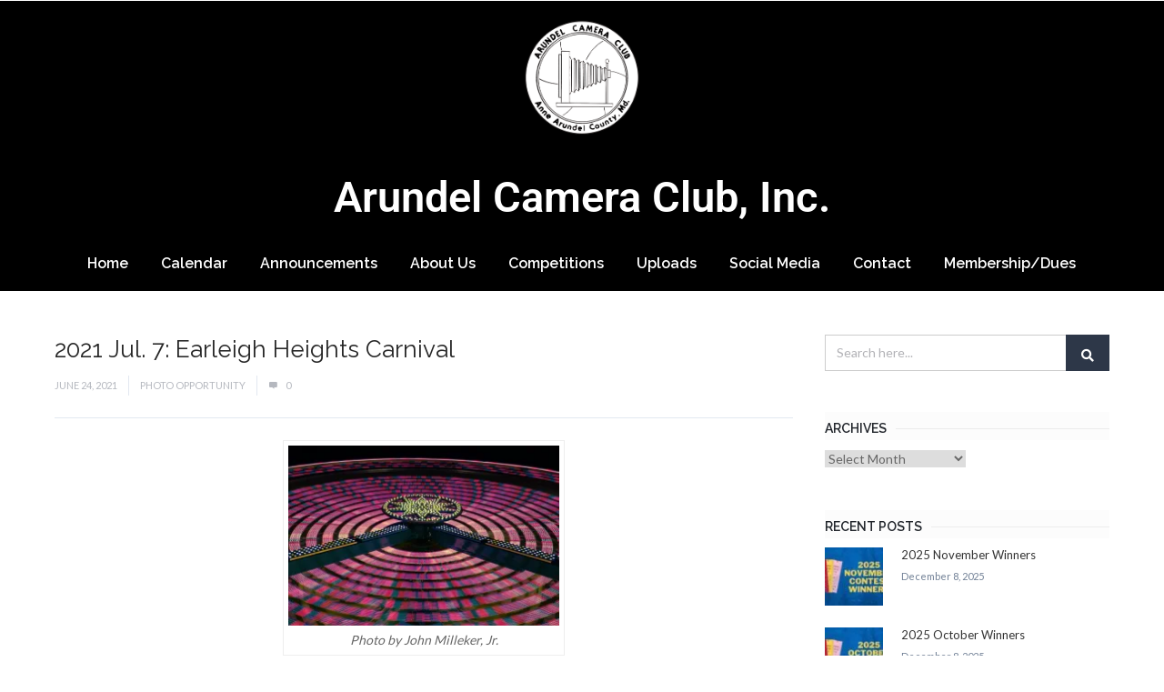

--- FILE ---
content_type: text/css
request_url: https://arundelcameraclub.org/wp-content/plugins/wp-lynx/wp_lynx_style.min.css?ver=6.9
body_size: 2
content:
.llynx_print{margin:10px;padding:5px;display:block;float:left;border:1px solid #999}.llynx_print img{padding:5px;border:0;max-width:20%;height:auto;float:left}.llynx_text{float:right;width:70%}.llynx_text a{text-decoration:none;font-weight:bolder;font-size:1em;float:left;width:100%}.llynx_text small{padding:3px 0;float:left;width:100%}.llynx_text span{float:left;width:100%}

--- FILE ---
content_type: text/css
request_url: https://arundelcameraclub.org/wp-content/uploads/elementor/css/post-109460.css?ver=1765335203
body_size: 668
content:
.elementor-109460 .elementor-element.elementor-element-631ee8e > .elementor-container > .elementor-column > .elementor-widget-wrap{align-content:center;align-items:center;}.elementor-109460 .elementor-element.elementor-element-631ee8e:not(.elementor-motion-effects-element-type-background), .elementor-109460 .elementor-element.elementor-element-631ee8e > .elementor-motion-effects-container > .elementor-motion-effects-layer{background-color:#000000;}.elementor-109460 .elementor-element.elementor-element-631ee8e > .elementor-container{max-width:1550px;}.elementor-109460 .elementor-element.elementor-element-631ee8e{transition:background 0.3s, border 0.3s, border-radius 0.3s, box-shadow 0.3s;padding:0px 0px 0px 0px;}.elementor-109460 .elementor-element.elementor-element-631ee8e > .elementor-background-overlay{transition:background 0.3s, border-radius 0.3s, opacity 0.3s;}.elementor-109460 .elementor-element.elementor-element-346b5d3.elementor-column > .elementor-widget-wrap{justify-content:center;}.elementor-109460 .elementor-element.elementor-element-346b5d3 > .elementor-element-populated{padding:20px 0px 20px 0px;}.elementor-109460 .elementor-element.elementor-element-fd84b3a{width:var( --container-widget-width, 10.257% );max-width:10.257%;--container-widget-width:10.257%;--container-widget-flex-grow:0;}.elementor-109460 .elementor-element.elementor-element-17beaf3 > .elementor-container > .elementor-column > .elementor-widget-wrap{align-content:center;align-items:center;}.elementor-109460 .elementor-element.elementor-element-17beaf3:not(.elementor-motion-effects-element-type-background), .elementor-109460 .elementor-element.elementor-element-17beaf3 > .elementor-motion-effects-container > .elementor-motion-effects-layer{background-color:#000000;}.elementor-109460 .elementor-element.elementor-element-17beaf3 > .elementor-container{max-width:1550px;}body:not(.elementor-editor-preview):not(.elementor-editor-active) .creativo-elements-template-content .elementor-109460 .elementor-element.elementor-element-17beaf3.creativo-sticky-enable{position:sticky;top:0px;z-index:99;}body.elementor-editor-preview .creativo-elements-template-content .elementor-109460 .elementor-element.elementor-element-17beaf3.creativo-sticky-enable{position:sticky;top:0px;z-index:99;}body.elementor-editor-active .creativo-elements-template-content .elementor-109460 .elementor-element.elementor-element-17beaf3.creativo-sticky-enable{position:sticky;top:0px;z-index:99;}.elementor-109460 .elementor-element.elementor-element-17beaf3{transition:background 0.3s, border 0.3s, border-radius 0.3s, box-shadow 0.3s;padding:0px 0px 0px 0px;}.elementor-109460 .elementor-element.elementor-element-17beaf3 > .elementor-background-overlay{transition:background 0.3s, border-radius 0.3s, opacity 0.3s;}.elementor-109460 .elementor-element.elementor-element-9340555.elementor-column > .elementor-widget-wrap{justify-content:center;}.elementor-109460 .elementor-element.elementor-element-9340555 > .elementor-element-populated{padding:20px 0px 20px 0px;}.elementor-widget-heading .elementor-heading-title{font-family:var( --e-global-typography-primary-font-family ), Sans-serif;font-weight:var( --e-global-typography-primary-font-weight );color:var( --e-global-color-primary );}.elementor-109460 .elementor-element.elementor-element-538e642 > .elementor-widget-container{margin:0px 0px 0px 0px;}.elementor-109460 .elementor-element.elementor-element-538e642{text-align:center;}.elementor-109460 .elementor-element.elementor-element-538e642 .elementor-heading-title{font-family:"Roboto", Sans-serif;font-size:47px;font-weight:600;color:#FFFFFF;}.elementor-109460 .elementor-element.elementor-element-dcc22db > .elementor-container > .elementor-column > .elementor-widget-wrap{align-content:center;align-items:center;}.elementor-109460 .elementor-element.elementor-element-dcc22db:not(.elementor-motion-effects-element-type-background), .elementor-109460 .elementor-element.elementor-element-dcc22db > .elementor-motion-effects-container > .elementor-motion-effects-layer{background-color:#000000;}.elementor-109460 .elementor-element.elementor-element-dcc22db > .elementor-container{max-width:1550px;}body:not(.elementor-editor-preview):not(.elementor-editor-active) .creativo-elements-template-content .elementor-109460 .elementor-element.elementor-element-dcc22db.creativo-sticky-enable{position:sticky;top:0px;z-index:99;}body.elementor-editor-preview .creativo-elements-template-content .elementor-109460 .elementor-element.elementor-element-dcc22db.creativo-sticky-enable{position:sticky;top:0px;z-index:99;}body.elementor-editor-active .creativo-elements-template-content .elementor-109460 .elementor-element.elementor-element-dcc22db.creativo-sticky-enable{position:sticky;top:0px;z-index:99;}.elementor-109460 .elementor-element.elementor-element-dcc22db{transition:background 0.3s, border 0.3s, border-radius 0.3s, box-shadow 0.3s;padding:0px 0px 0px 0px;}.elementor-109460 .elementor-element.elementor-element-dcc22db > .elementor-background-overlay{transition:background 0.3s, border-radius 0.3s, opacity 0.3s;}.elementor-109460 .elementor-element.elementor-element-592a8d7 > .elementor-element-populated{padding:0px 0px 0px 0px;}.elementor-109460 .elementor-element.elementor-element-5322882{width:var( --container-widget-width, 99.964% );max-width:99.964%;--container-widget-width:99.964%;--container-widget-flex-grow:0;}.elementor-109460 .elementor-element.elementor-element-5322882 .creativo-elements-header-navigation #navigation > ul.creativo-elements-nav-menu > li > a{font-size:16px;line-height:60px;}.elementor-109460 .elementor-element.elementor-element-5322882 #navigation ul.sub-menu li > a{font-size:16px;}.elementor-109460 .elementor-element.elementor-element-5322882 #navigation > ul > li:not(.has-mega-menu) ul.sub-menu {padding:10px 10px 10px 10px;}.elementor-109460 .elementor-element.elementor-element-5322882 #navigation > ul > li:not(.has-mega-menu) ul ul.sub-menu {top:calc(-10px - 3px);}.elementor-109460 .elementor-element.elementor-element-5322882 #navigation > ul > li:not(.has-mega-menu) ul.sub-menu li > a{padding:10px 0px 10px 10px;min-width:320px;}.elementor-109460 .elementor-element.elementor-element-5322882 #navigation ul.sub-menu > li:hover > a, .elementor-109460 .elementor-element.elementor-element-5322882 #navigation ul.sub-menu li.current_page_item a{color:#465348;}.elementor-109460 .elementor-element.elementor-element-5322882 #navigation ul.sub-menu > li:hover > a .sf-sub-indicator{color:#465348;}.elementor-109460 .elementor-element.elementor-element-5322882 .modern_mobile_navigation{justify-content:left;}

--- FILE ---
content_type: text/javascript
request_url: https://arundelcameraclub.org/wp-content/plugins/creativo-elements//widgets/js/common.js?ver=1.0.0
body_size: 1158
content:
var $ = jQuery.noConflict();
( function() {
	
	'use strict';

	class CreativoElementsSectionOptions extends elementorModules.frontend.handlers.Base {
		onInit() {
			var modelCID = this.getModelCID(),
				transparentHeader,
				headerHeight,
				transparentLogo = jQuery('.creativo-site-logo-wrap').attr('data-transparent-logo');

			if ( modelCID ) {
				transparentHeader = elementorFrontend.getPageSettings( 'header_transparency' );
				if ( 'yes' === transparentHeader ) {
					jQuery( this.$element ).closest( '.creativo-elements-template-wrapper.header-position-top' ).addClass( 'creativo-header-transparent' );
					jQuery( 'body' ).find( '.creativo-elements-template-wrapper.header-position-top' ).addClass( 'creativo-header-transparent' );
					headerHeight = jQuery( 'body' ).find( '.creativo-header-transparent .creativo-header-wrapper' ).outerHeight();
				} else {
					if( transparentHeader != null ) {
						jQuery( 'body' ).find( '.creativo-elements-template-wrapper.header-position-top' ).removeClass( 'creativo-header-transparent' );
					}
				}

			}
			var transparentHeader = jQuery( '.creativo-header-transparent' ),
			adminOffset = ( jQuery( '#wpadminbar' ).outerHeight() || 0 ),
			elementPosition;

			//jQuery('.creativo-header-wrapper').addClass('opacity-full');

			// Sticky Header Logic.

			let sectionEl = this.$element;			
			
			function stickyElement() {
				if( sectionEl.parents('.creativo-header-wrapper').length && sectionEl.hasClass('creativo-sticky-enable') ) {			
					
					var stickyElement = sectionEl,
						stickyElementHeight = sectionEl.outerHeight(),
						transparentLogo = sectionEl.find('.creativo-site-logo-wrap').attr('data-transparent-logo'),
						elementPosition = sectionEl.offset().top - adminOffset,
						placeholderDiv = jQuery('<div class="cr-placeholder-div relative w-full"></div>'),
						showDesktop = true,
						visible = false;

					//If transparent header is turned on, we need one extra pixel added for the sticky header to kick in.
					if( transparentHeader.length && jQuery(window).width() > 1024 ) {
						elementPosition += 1;
						stickyElementHeight = 0;
					}
					else {
						transparentHeader.removeClass('creativo-header-transparent');
					}
					
					// exit everything if we have a hidden section on desktop.
					if(jQuery(window).width() > 1024 && stickyElement.hasClass('elementor-hidden-desktop')) {
						return;
					}
					// exit everything if we have a hidden section on tablet.
					if(jQuery(window).width() < 1025 && stickyElement.hasClass('elementor-hidden-tablet')) {
						return;
					}
					// exit everything if we have a hidden section on tablet.
					if(jQuery(window).width() < 736 && stickyElement.hasClass('elementor-hidden-mobile')) {
						return;
					}

					jQuery( window ).scroll( function() {
						
						var scrollTop = jQuery( window ).scrollTop();							
						if ( scrollTop >= elementPosition && sectionEl.hasClass('creativo-sticky-enable')) {
							jQuery('.creativo-elements-template-content').css('z-index','');							
							if( ! visible ) {
								sectionEl.find( '.creativo-site-logo-wrap' ).removeClass('cr-transparent-logo');
								jQuery('.cr-placeholder-div').remove();
								placeholderDiv.insertAfter( stickyElement ).css('height', stickyElementHeight);
								visible = true;
								sectionEl.addClass( 'cr-sticky-head' );

								if( jQuery('.cr-placeholder-div').length > 0 && jQuery(window).width() < 1024 ) {
									elementPosition = jQuery('.cr-placeholder-div').offset().top;
								}
								jQuery('.creativo-elements-template-wrapper').removeClass('creativo-header-transparent');
							}
						} else {							
							if( visible ) {
								jQuery('.cr-placeholder-div').remove();
								if( transparentLogo == 'true' ) {
									stickyElement.find( '.creativo-site-logo-wrap' ).addClass('cr-transparent-logo');
								}
								visible = false;
								sectionEl.removeClass( 'cr-sticky-head' );
								if( transparentHeader.length ) {
									jQuery('.creativo-elements-template-wrapper').addClass('creativo-header-transparent');
								}
							}
						}
					});				
				}
			}
			stickyElement();
			
			jQuery(window).resize(function() {
				stickyElement();
			});
			
		}

		onPageSettingsChange( option ) {
			var headerHeight = '';

			if( 'undefined' !== option.header_transparency ) {
				if ( 'yes' === option.header_transparency ) {
					jQuery( 'body' ).find( '.creativo-elements-template-wrapper.header-position-top' ).addClass( 'creativo-header-transparent' );
					headerHeight = jQuery( 'body' ).find( '.creativo-header-transparent .creativo-header-wrapper' ).outerHeight();
					jQuery( 'body' ).find( '#main' ).css( 'margin-top', headerHeight );
				} else {
					jQuery( 'body' ).find( '.creativo-elements-template-wrapper.header-position-top' ).removeClass( 'creativo-header-transparent' );
					jQuery( 'body' ).find( '#main' ).css( 'margin-top', '' );
				}
			}
		}
	}

	// Handle section options.
	jQuery( window ).on( 'elementor/frontend/init', function() {
		const addHandler = ( $element ) => {
			if ( 'section' === $element.data( 'element_type' ) || 'container' === $element.data( 'element_type' ) ) {
				elementorFrontend.elementsHandler.addHandler( CreativoElementsSectionOptions, {
					$element,
				} );
			}
		};

		elementorFrontend.hooks.addAction( 'frontend/element_ready/global', addHandler );
	} );

}( jQuery ) );


--- FILE ---
content_type: text/javascript
request_url: https://arundelcameraclub.org/wp-content/plugins/creativo-elements/widgets/js/navigation.js?ver=1.0.0
body_size: 1878
content:
class CreativoNavigationModule extends elementorModules.frontend.handlers.Base {

	creativoNavigationMenu() {
		var $body = jQuery( 'body' );

		if( jQuery( '.elementor-editor-active #navigation > ul > li' ).hasClass('has-mega-menu')) {	
			const element = jQuery(this);
			const parentWidth = jQuery( '#navigation' ).parents( ".elementor-container" ).innerWidth();
			const fullWidthSection = element.parents('.elementor-section-full_width');
			
			if ( jQuery( '#navigation' ).parents( ".elementor-seasfdasfasdfction-full_widsth" )) {
				console.log('full width menu');
				jQuery('.elementor-editor-active  #navigation > ul > li.has-mega-menu > ul').css({'top' : jQuery( '#creativo-header-wrapper' ).outerHeight() + 'px','transform': 'none', 'width': 'calc(100% - 20px)'});
				jQuery('.elementor-editor-preview  #navigation > ul > li.has-mega-menu > ul').css({'top' : jQuery( '#creativo-header-wrapper' ).outerHeight() + 'px','transform': 'none', 'width': 'calc(100% - 20px)'});
			}
			else {
				console.log('boxed style menu');
				jQuery('.elementor-editor-active  #navigation > ul > li.has-mega-menu > ul').css('top', jQuery( '#creativo-header-wrapper' ).outerHeight() + 'px').css('width', parentWidth + 'px');
				jQuery('.elementor-editor-preview  #navigation > ul > li.has-mega-menu > ul').css('top', jQuery( '#creativo-header-wrapper' ).outerHeight() + 'px').css('width', parentWidth + 'px');
			}
		}
		
		jQuery( this.$element ).find( '.cr-navigation-fullscreen' ).each( function() {
			var fullscreenEl = jQuery( this ),
				fullscreenMenuTrigger = fullscreenEl.find( '.creativo-elements-fullscreen-nav-anchor' ),
				fullscreenMenuWrap = fullscreenEl.find( '.creativo-elements-fullscreen-navigation' ),
				fullscreenMenuBackdrop = fullscreenEl.find( '.creativo-elements-fullscreen-navigation-backdrop' );
				
			$('.cr-nav-fullscreen-link').off().on( "click", fullscreenMenuTrigger, function( e ) {				
				if( $( window ).width() > 1024 ) {
					e.preventDefault();
					fullscreenMenuWrap.addClass( 'nav-active' );
					$body.addClass('fullscreen-menu-open');					
				}					
			} );

			fullscreenMenuBackdrop.click(function() {				
				$('.creativo-elements-fullscreen-navigation').removeClass( 'nav-active' );
				$body.removeClass('fullscreen-menu-open');
			});		
			
		});
		jQuery( this.$element ).find( '.cr-navigation-offcanvas' ).each( function() {		

			var offCanvasEl = jQuery( this ),
				offCanvasTrigger = offCanvasEl.find( '.creativo-elements-off-canvas-nav-anchor' ),
				offCanvasMenu = offCanvasEl.find( '.creativo-elements-off-canvas-navigation' ),
				offCanvasMenuBackdrop = offCanvasEl.find( '.creativo-elements-off-canvas-navigation-backdrop' ),
				offCanvasClose = offCanvasEl.find( '.cr-close-side-nav' );				
			
			$('.cr-nav-offcanvas-link').off().on( "click", offCanvasTrigger, function( e ) {			
				if( $( window ).width() > 1024 ) {
					e.preventDefault();
					offCanvasMenu.addClass( 'nav-active' );
					offCanvasMenuBackdrop.addClass( 'nav-active-bg' );
					offCanvasClose.click ( function( e ) {
						e.preventDefault();
						offCanvasMenu.removeClass( 'nav-active' );
						offCanvasMenuBackdrop.removeClass( 'nav-active-bg' );
					});
					offCanvasMenuBackdrop.click ( function( e ) {
						e.preventDefault();
						offCanvasMenu.removeClass( 'nav-active' );
						offCanvasMenuBackdrop.removeClass( 'nav-active-bg' );
					});
				}
			});
			jQuery('#navigation-el ul li.menu-item-has-children > a').each( function() {
				var $this = $( this );

				$this.off().click( function(e) {
					e.preventDefault();
					if ( $this.parent().hasClass( 'cr-off-canvas-sub-opened' ) ) {
						$this.parent().find(' > ul.sub-menu').slideUp( 400 ).end().removeClass('cr-off-canvas-sub-opened').addClass('cr-off-canvas-sub-closed');
					}
					else {
						$this.parent().find(' > ul.sub-menu').slideDown( 400 ).end().removeClass('cr-off-canvas-sub-closed').addClass('cr-off-canvas-sub-opened');
					}
				});
			});
		});

		// Mobile Menu.
		$( '.single-creativo_header .open-mobile-nav, .single-creativo_header .creativo-elements-fullscreen-nav-anchor, .single-creativo_header .creativo-elements-off-canvas-nav-anchor, .single-creativo_header .creativo-elements-off-canvas-nav-anchor' ).off().click( function( e ) {
			if( $( window ).width() <= 1024 ) {
				e.preventDefault();
				jQuery('.single-creativo_header').addClass( 'mobile-panel-open' );

				if ( jQuery('.single-creativo_header').hasClass( 'device-touch' ) ) {
					jQuery('.single-creativo_header').toggleClass( 'ohidden' );
				}
				jQuery( '.mobile-close_navbar' ).click ( function( e ) {
					e.preventDefault();
					jQuery('.single-creativo_header').removeClass( 'mobile-panel-open' );
				});
				return false;
			}
		});
	}

	onInit() {
		this.creativoNavigationMenu();
	}

	onElementChange( propertyName ) {
		this.creativoNavigationMenu();
	}
}

jQuery( window ).on( 'elementor/frontend/init', () => {
	const addHandler = ( $element ) => {
		elementorFrontend.elementsHandler.addHandler( CreativoNavigationModule, {
			$element,
		} );
	};

	elementorFrontend.hooks.addAction( 'frontend/element_ready/creativo_navigation_menu.default', addHandler );
} );

jQuery( document ).ready( function() {
	var fullscreenMenuTrigger = jQuery( '.creativo-elements-fullscreen-nav-anchor' ),
		fullscreenMenuWrap = jQuery( '.creativo-elements-fullscreen-navigation' ),
		fullscreenMenuBackdrop = jQuery( '.creativo-elements-fullscreen-navigation-backdrop' ),
		offCanvasTrigger = jQuery( '.creativo-elements-off-canvas-nav-anchor' ),
		offCanvasMenu = jQuery( '.creativo-elements-off-canvas-navigation' ),
		$body = jQuery( 'body:not(.single-creativo_header)' ),
		offCanvasMenuBackdrop = jQuery( this.$element ).find( '.creativo-elements-off-canvas-navigation-backdrop' ),
		offCanvasClose = jQuery( this.$element ).find( '.cr-close-side-nav' );

	// Show the fullscreen menu.
	fullscreenMenuTrigger.on( 'click', function( e ) {
		e.preventDefault();
		fullscreenMenuWrap.addClass( 'nav-active' );
	} );

	// Hide fullscreen menu.
	fullscreenMenuBackdrop.on( 'click', function() {
		fullscreenMenuWrap.removeClass( 'nav-active' );
	} );

	// Show/hide the off-canvas menu.
	offCanvasTrigger.on( 'click', function( e ) {
		if ($( window ).width() > 1024 ) {
			e.preventDefault();
			offCanvasMenu.addClass( 'nav-active' );
			offCanvasMenuBackdrop.addClass( 'nav-active-bg' );
			offCanvasClose.click ( function( e ) {
				e.preventDefault();
				offCanvasMenu.removeClass( 'nav-active' );
				offCanvasMenuBackdrop.removeClass( 'nav-active-bg' );
			});
			offCanvasMenuBackdrop.click ( function( e ) {
				e.preventDefault();
				offCanvasMenu.removeClass( 'nav-active' );
				offCanvasMenuBackdrop.removeClass( 'nav-active-bg' );
			});
		}
	} );


	$( '.open-mobile-nav, .creativo-elements-fullscreen-nav-anchor, .creativo-elements-off-canvas-nav-anchor' ).click( function( e ) {
		if ($( window ).width() <= 1024 ) {// Modern Mobile Menu.
			e.preventDefault();
			$body.toggleClass( 'mobile-panel-open' );

			if ( $body.hasClass( 'device-touch' ) ) {
				$body.toggleClass( 'ohidden' );
			}
			$( '.mobile-close_navbar' ).click ( function( e ) {
				e.preventDefault();
				$body.removeClass( 'mobile-panel-open' );
			});

			return false;
		}
	});

	$( '#mobile-panel .cr-one_page_navigation li a' ).click( function() {
		if ($( window ).width() <= 1024 ) {// Modern Mobile Menu.
			var id = $( this ).attr( 'href' );
			console.log('One Page Navi Menu')
			if ( '#' !== id ) {
				if ( $body.hasClass( 'opened-nav' ) ) {
					$body.removeClass( 'opened-nav' ).addClass( 'closed-nav' );
					$search_holder.slideUp( 300 );
				}
				if ( $body.hasClass( 'mobile-panel-open' ) ) {
					$body.removeClass( 'mobile-panel-open' ).addClass( 'mobile-panel-closed' );
				}

				if ( location.pathname.replace( /^\//, '' ) == this.pathname.replace( /^\//, '' ) && location.hostname == this.hostname ) {
					var target = $( this.hash );
					target = target.length ? target : $( '[name=' + this.hash.slice( 1 ) + ']' );
					var responsive_menu_height = $( '.responsive-menu-link' ).outerHeight();

					if ( target.length && '#home' != id ) {
						$( 'html,body' ).animate({
							scrollTop: target.offset().top - responsive_menu_height
						}, 1000 );
						return false;
					} else if ( target.length && '#home' == id ) {
						$( 'html,body' ).animate({
							scrollTop: 0
						}, 1000 );
						return false;
					}
				}
			}
		}
	});

	$( document ).on( 'click', function( event ) {
		if ( ! jQuery( event.target ).closest( '#mobile-panel' ).length ) {
			$body.toggleClass( 'mobile-panel-open', false );
		}
	});

} );

jQuery( document ).on( 'creativoElementsHeaderPositionUpdated', function( event, headerPosition ) {
	if ( 'top' !== headerPosition ) {
		jQuery( '.creativo-elements-template-content, .creativo-elements-side-header .creativo-header-wrapper' ).removeAttr( 'style' );
		if ( jQuery( '.creativo-elements-template-wrapper' ).hasClass( 'creativo-elements-side-header' ) ) {
			jQuery( '.creativo-elements-template-wrapper' ).removeClass( 'header-position-left header-position-right' ).addClass( 'header-position-' + headerPosition );
		} else {
			jQuery( '.creativo-elements-template-wrapper' ).addClass( 'creativo-elements-side-header header-position-' + headerPosition );
		}
	} else {
		jQuery( '.creativo-elements-template-wrapper' ).removeClass( 'creativo-elements-side-header header-position-left header-position-right' ).addClass('header-position-top');
		jQuery( '.creativo-elements-template-content, .creativo-elements-side-header .creativo-header-wrapper' ).css( 'width', '100%' );
	}
} );


--- FILE ---
content_type: text/javascript
request_url: https://arundelcameraclub.org/wp-content/plugins/creativo-elements//widgets/js/section-parallax.js?ver=1.0.0
body_size: 210
content:
class CreativoSectionParallax extends elementorModules.frontend.handlers.Base {
	onInit() {		
		let parallaxEl = this.$element;
		if( parallaxEl.hasClass('creativo-enable-parallax') ) {			
			// Initialize the parallax.
			jQuery.stellar();
		}
	}

	onElementChange( propertyName, option ) {
		let parallaxEl = this.$element;		
		if ( 'enable_section_parallax' === propertyName && jQuery( option.el ).find( 'input' ).is( ':checked' ) ) {
			jQuery( this.$element ).addClass( 'creativo-enable-parallax' );
			jQuery( this.$element ).attr( 'data-stellar-background-ratio', '0.5' );

			// Initialize the parallax.
			jQuery.stellar();
		} else {
			jQuery( this.$element ).removeClass( 'creativo-enable-parallax' );
			jQuery( this.$element ).removeAttr( 'data-stellar-background-ratio' );
		}
	}
}

jQuery( window ).on( 'elementor/frontend/init', function() {

	const addHandler = ( $element ) => {
		if ( 'section' === $element.data( 'element_type' ) ) {
			elementorFrontend.elementsHandler.addHandler( CreativoSectionParallax, {
				$element,
			} );
		}
	};

	elementorFrontend.hooks.addAction( 'frontend/element_ready/global', addHandler );

	// Initialize the parallax.
	/*jQuery.stellar();

	jQuery( window ).scroll( function() {
		jQuery.stellar();
	} );*/
} );
